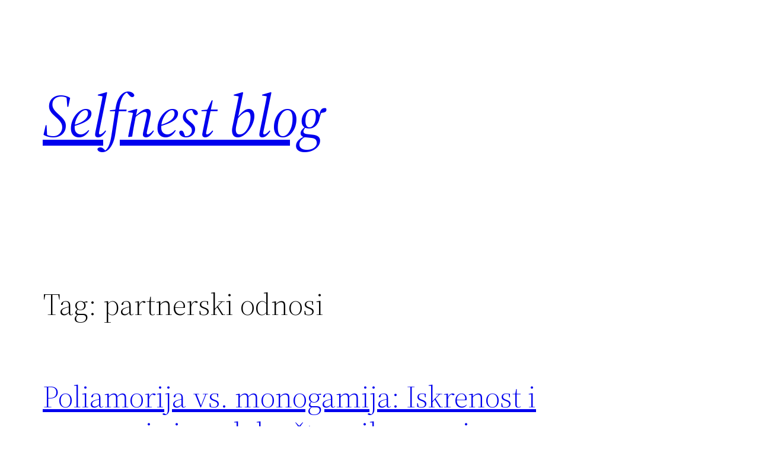

--- FILE ---
content_type: text/html; charset=UTF-8
request_url: https://wpql.selfnest.com/tag/partnerski-odnosi/
body_size: 14147
content:
<!DOCTYPE html>
<html lang="en-US">
<head>
	<meta charset="UTF-8" />
	<meta name="viewport" content="width=device-width, initial-scale=1" />
<meta name='robots' content='noindex, nofollow' />
	<style>img:is([sizes="auto" i], [sizes^="auto," i]) { contain-intrinsic-size: 3000px 1500px }</style>
	
	<!-- This site is optimized with the Yoast SEO plugin v21.4 - https://yoast.com/wordpress/plugins/seo/ -->
	<meta property="og:locale" content="en_US" />
	<meta property="og:type" content="article" />
	<meta property="og:title" content="partnerski odnosi Archives - Selfnest blog" />
	<meta property="og:url" content="http://18.198.61.234/tag/partnerski-odnosi/" />
	<meta property="og:site_name" content="Selfnest blog" />
	<meta name="twitter:card" content="summary_large_image" />
	<script type="application/ld+json" class="yoast-schema-graph">{"@context":"https://schema.org","@graph":[{"@type":"CollectionPage","@id":"http://18.198.61.234/tag/partnerski-odnosi/","url":"http://18.198.61.234/tag/partnerski-odnosi/","name":"partnerski odnosi Archives - Selfnest blog","isPartOf":{"@id":"https://wpql.selfnest.com/#website"},"primaryImageOfPage":{"@id":"http://18.198.61.234/tag/partnerski-odnosi/#primaryimage"},"image":{"@id":"http://18.198.61.234/tag/partnerski-odnosi/#primaryimage"},"thumbnailUrl":"https://wpql.selfnest.com/wp-content/uploads/2025/08/yt-vizual-poliamorija.png","breadcrumb":{"@id":"http://18.198.61.234/tag/partnerski-odnosi/#breadcrumb"},"inLanguage":"en-US"},{"@type":"ImageObject","inLanguage":"en-US","@id":"http://18.198.61.234/tag/partnerski-odnosi/#primaryimage","url":"https://wpql.selfnest.com/wp-content/uploads/2025/08/yt-vizual-poliamorija.png","contentUrl":"https://wpql.selfnest.com/wp-content/uploads/2025/08/yt-vizual-poliamorija.png","width":1920,"height":1080},{"@type":"BreadcrumbList","@id":"http://18.198.61.234/tag/partnerski-odnosi/#breadcrumb","itemListElement":[{"@type":"ListItem","position":1,"name":"Home","item":"https://wpql.selfnest.com/"},{"@type":"ListItem","position":2,"name":"partnerski odnosi"}]},{"@type":"WebSite","@id":"https://wpql.selfnest.com/#website","url":"https://wpql.selfnest.com/","name":"Selfnest blog","description":"selfnest graphql blog","potentialAction":[{"@type":"SearchAction","target":{"@type":"EntryPoint","urlTemplate":"https://wpql.selfnest.com/?s={search_term_string}"},"query-input":"required name=search_term_string"}],"inLanguage":"en-US"}]}</script>
	<!-- / Yoast SEO plugin. -->


<title>partnerski odnosi Archives - Selfnest blog</title>
<link rel="alternate" type="application/rss+xml" title="Selfnest blog &raquo; Feed" href="https://wpql.selfnest.com/feed/" />
<link rel="alternate" type="application/rss+xml" title="Selfnest blog &raquo; Comments Feed" href="https://wpql.selfnest.com/comments/feed/" />
<link rel="alternate" type="application/rss+xml" title="Selfnest blog &raquo; partnerski odnosi Tag Feed" href="https://wpql.selfnest.com/tag/partnerski-odnosi/feed/" />
<script>
window._wpemojiSettings = {"baseUrl":"https:\/\/s.w.org\/images\/core\/emoji\/15.0.3\/72x72\/","ext":".png","svgUrl":"https:\/\/s.w.org\/images\/core\/emoji\/15.0.3\/svg\/","svgExt":".svg","source":{"concatemoji":"https:\/\/wpql.selfnest.com\/wp-includes\/js\/wp-emoji-release.min.js?ver=6.7.4"}};
/*! This file is auto-generated */
!function(i,n){var o,s,e;function c(e){try{var t={supportTests:e,timestamp:(new Date).valueOf()};sessionStorage.setItem(o,JSON.stringify(t))}catch(e){}}function p(e,t,n){e.clearRect(0,0,e.canvas.width,e.canvas.height),e.fillText(t,0,0);var t=new Uint32Array(e.getImageData(0,0,e.canvas.width,e.canvas.height).data),r=(e.clearRect(0,0,e.canvas.width,e.canvas.height),e.fillText(n,0,0),new Uint32Array(e.getImageData(0,0,e.canvas.width,e.canvas.height).data));return t.every(function(e,t){return e===r[t]})}function u(e,t,n){switch(t){case"flag":return n(e,"\ud83c\udff3\ufe0f\u200d\u26a7\ufe0f","\ud83c\udff3\ufe0f\u200b\u26a7\ufe0f")?!1:!n(e,"\ud83c\uddfa\ud83c\uddf3","\ud83c\uddfa\u200b\ud83c\uddf3")&&!n(e,"\ud83c\udff4\udb40\udc67\udb40\udc62\udb40\udc65\udb40\udc6e\udb40\udc67\udb40\udc7f","\ud83c\udff4\u200b\udb40\udc67\u200b\udb40\udc62\u200b\udb40\udc65\u200b\udb40\udc6e\u200b\udb40\udc67\u200b\udb40\udc7f");case"emoji":return!n(e,"\ud83d\udc26\u200d\u2b1b","\ud83d\udc26\u200b\u2b1b")}return!1}function f(e,t,n){var r="undefined"!=typeof WorkerGlobalScope&&self instanceof WorkerGlobalScope?new OffscreenCanvas(300,150):i.createElement("canvas"),a=r.getContext("2d",{willReadFrequently:!0}),o=(a.textBaseline="top",a.font="600 32px Arial",{});return e.forEach(function(e){o[e]=t(a,e,n)}),o}function t(e){var t=i.createElement("script");t.src=e,t.defer=!0,i.head.appendChild(t)}"undefined"!=typeof Promise&&(o="wpEmojiSettingsSupports",s=["flag","emoji"],n.supports={everything:!0,everythingExceptFlag:!0},e=new Promise(function(e){i.addEventListener("DOMContentLoaded",e,{once:!0})}),new Promise(function(t){var n=function(){try{var e=JSON.parse(sessionStorage.getItem(o));if("object"==typeof e&&"number"==typeof e.timestamp&&(new Date).valueOf()<e.timestamp+604800&&"object"==typeof e.supportTests)return e.supportTests}catch(e){}return null}();if(!n){if("undefined"!=typeof Worker&&"undefined"!=typeof OffscreenCanvas&&"undefined"!=typeof URL&&URL.createObjectURL&&"undefined"!=typeof Blob)try{var e="postMessage("+f.toString()+"("+[JSON.stringify(s),u.toString(),p.toString()].join(",")+"));",r=new Blob([e],{type:"text/javascript"}),a=new Worker(URL.createObjectURL(r),{name:"wpTestEmojiSupports"});return void(a.onmessage=function(e){c(n=e.data),a.terminate(),t(n)})}catch(e){}c(n=f(s,u,p))}t(n)}).then(function(e){for(var t in e)n.supports[t]=e[t],n.supports.everything=n.supports.everything&&n.supports[t],"flag"!==t&&(n.supports.everythingExceptFlag=n.supports.everythingExceptFlag&&n.supports[t]);n.supports.everythingExceptFlag=n.supports.everythingExceptFlag&&!n.supports.flag,n.DOMReady=!1,n.readyCallback=function(){n.DOMReady=!0}}).then(function(){return e}).then(function(){var e;n.supports.everything||(n.readyCallback(),(e=n.source||{}).concatemoji?t(e.concatemoji):e.wpemoji&&e.twemoji&&(t(e.twemoji),t(e.wpemoji)))}))}((window,document),window._wpemojiSettings);
</script>
<link rel='stylesheet' id='formidable-css' href='https://wpql.selfnest.com/wp-content/plugins/formidable/css/formidableforms.css?ver=661518' media='all' />
<style id='wp-block-site-logo-inline-css'>
.wp-block-site-logo{box-sizing:border-box;line-height:0}.wp-block-site-logo a{display:inline-block;line-height:0}.wp-block-site-logo.is-default-size img{height:auto;width:120px}.wp-block-site-logo img{height:auto;max-width:100%}.wp-block-site-logo a,.wp-block-site-logo img{border-radius:inherit}.wp-block-site-logo.aligncenter{margin-left:auto;margin-right:auto;text-align:center}:root :where(.wp-block-site-logo.is-style-rounded){border-radius:9999px}
</style>
<style id='wp-block-site-title-inline-css'>
.wp-block-site-title{box-sizing:border-box}.wp-block-site-title :where(a){color:inherit;font-family:inherit;font-size:inherit;font-style:inherit;font-weight:inherit;letter-spacing:inherit;line-height:inherit;text-decoration:inherit}
</style>
<style id='wp-block-group-inline-css'>
.wp-block-group{box-sizing:border-box}:where(.wp-block-group.wp-block-group-is-layout-constrained){position:relative}
</style>
<style id='wp-block-group-theme-inline-css'>
:where(.wp-block-group.has-background){padding:1.25em 2.375em}
</style>
<style id='wp-block-page-list-inline-css'>
.wp-block-navigation .wp-block-page-list{align-items:var(--navigation-layout-align,initial);background-color:inherit;display:flex;flex-direction:var(--navigation-layout-direction,initial);flex-wrap:var(--navigation-layout-wrap,wrap);justify-content:var(--navigation-layout-justify,initial)}.wp-block-navigation .wp-block-navigation-item{background-color:inherit}
</style>
<link rel='stylesheet' id='wp-block-navigation-css' href='https://wpql.selfnest.com/wp-includes/blocks/navigation/style.min.css?ver=6.7.4' media='all' />
<style id='wp-block-template-part-theme-inline-css'>
:root :where(.wp-block-template-part.has-background){margin-bottom:0;margin-top:0;padding:1.25em 2.375em}
</style>
<style id='wp-block-query-title-inline-css'>
.wp-block-query-title{box-sizing:border-box}
</style>
<style id='wp-block-post-title-inline-css'>
.wp-block-post-title{box-sizing:border-box;word-break:break-word}.wp-block-post-title :where(a){display:inline-block;font-family:inherit;font-size:inherit;font-style:inherit;font-weight:inherit;letter-spacing:inherit;line-height:inherit;text-decoration:inherit}
</style>
<style id='wp-block-post-featured-image-inline-css'>
.wp-block-post-featured-image{margin-left:0;margin-right:0}.wp-block-post-featured-image a{display:block;height:100%}.wp-block-post-featured-image :where(img){box-sizing:border-box;height:auto;max-width:100%;vertical-align:bottom;width:100%}.wp-block-post-featured-image.alignfull img,.wp-block-post-featured-image.alignwide img{width:100%}.wp-block-post-featured-image .wp-block-post-featured-image__overlay.has-background-dim{background-color:#000;inset:0;position:absolute}.wp-block-post-featured-image{position:relative}.wp-block-post-featured-image .wp-block-post-featured-image__overlay.has-background-gradient{background-color:initial}.wp-block-post-featured-image .wp-block-post-featured-image__overlay.has-background-dim-0{opacity:0}.wp-block-post-featured-image .wp-block-post-featured-image__overlay.has-background-dim-10{opacity:.1}.wp-block-post-featured-image .wp-block-post-featured-image__overlay.has-background-dim-20{opacity:.2}.wp-block-post-featured-image .wp-block-post-featured-image__overlay.has-background-dim-30{opacity:.3}.wp-block-post-featured-image .wp-block-post-featured-image__overlay.has-background-dim-40{opacity:.4}.wp-block-post-featured-image .wp-block-post-featured-image__overlay.has-background-dim-50{opacity:.5}.wp-block-post-featured-image .wp-block-post-featured-image__overlay.has-background-dim-60{opacity:.6}.wp-block-post-featured-image .wp-block-post-featured-image__overlay.has-background-dim-70{opacity:.7}.wp-block-post-featured-image .wp-block-post-featured-image__overlay.has-background-dim-80{opacity:.8}.wp-block-post-featured-image .wp-block-post-featured-image__overlay.has-background-dim-90{opacity:.9}.wp-block-post-featured-image .wp-block-post-featured-image__overlay.has-background-dim-100{opacity:1}.wp-block-post-featured-image:where(.alignleft,.alignright){width:100%}
</style>
<style id='wp-block-paragraph-inline-css'>
.is-small-text{font-size:.875em}.is-regular-text{font-size:1em}.is-large-text{font-size:2.25em}.is-larger-text{font-size:3em}.has-drop-cap:not(:focus):first-letter{float:left;font-size:8.4em;font-style:normal;font-weight:100;line-height:.68;margin:.05em .1em 0 0;text-transform:uppercase}body.rtl .has-drop-cap:not(:focus):first-letter{float:none;margin-left:.1em}p.has-drop-cap.has-background{overflow:hidden}:root :where(p.has-background){padding:1.25em 2.375em}:where(p.has-text-color:not(.has-link-color)) a{color:inherit}p.has-text-align-left[style*="writing-mode:vertical-lr"],p.has-text-align-right[style*="writing-mode:vertical-rl"]{rotate:180deg}
</style>
<style id='wp-block-post-excerpt-inline-css'>
:where(.wp-block-post-excerpt){box-sizing:border-box;margin-bottom:var(--wp--style--block-gap);margin-top:var(--wp--style--block-gap)}.wp-block-post-excerpt__excerpt{margin-bottom:0;margin-top:0}.wp-block-post-excerpt__more-text{margin-bottom:0;margin-top:var(--wp--style--block-gap)}.wp-block-post-excerpt__more-link{display:inline-block}
</style>
<style id='wp-block-post-date-inline-css'>
.wp-block-post-date{box-sizing:border-box}
</style>
<style id='wp-block-columns-inline-css'>
.wp-block-columns{align-items:normal!important;box-sizing:border-box;display:flex;flex-wrap:wrap!important}@media (min-width:782px){.wp-block-columns{flex-wrap:nowrap!important}}.wp-block-columns.are-vertically-aligned-top{align-items:flex-start}.wp-block-columns.are-vertically-aligned-center{align-items:center}.wp-block-columns.are-vertically-aligned-bottom{align-items:flex-end}@media (max-width:781px){.wp-block-columns:not(.is-not-stacked-on-mobile)>.wp-block-column{flex-basis:100%!important}}@media (min-width:782px){.wp-block-columns:not(.is-not-stacked-on-mobile)>.wp-block-column{flex-basis:0;flex-grow:1}.wp-block-columns:not(.is-not-stacked-on-mobile)>.wp-block-column[style*=flex-basis]{flex-grow:0}}.wp-block-columns.is-not-stacked-on-mobile{flex-wrap:nowrap!important}.wp-block-columns.is-not-stacked-on-mobile>.wp-block-column{flex-basis:0;flex-grow:1}.wp-block-columns.is-not-stacked-on-mobile>.wp-block-column[style*=flex-basis]{flex-grow:0}:where(.wp-block-columns){margin-bottom:1.75em}:where(.wp-block-columns.has-background){padding:1.25em 2.375em}.wp-block-column{flex-grow:1;min-width:0;overflow-wrap:break-word;word-break:break-word}.wp-block-column.is-vertically-aligned-top{align-self:flex-start}.wp-block-column.is-vertically-aligned-center{align-self:center}.wp-block-column.is-vertically-aligned-bottom{align-self:flex-end}.wp-block-column.is-vertically-aligned-stretch{align-self:stretch}.wp-block-column.is-vertically-aligned-bottom,.wp-block-column.is-vertically-aligned-center,.wp-block-column.is-vertically-aligned-top{width:100%}
</style>
<style id='wp-block-spacer-inline-css'>
.wp-block-spacer{clear:both}
</style>
<style id='wp-block-post-template-inline-css'>
.wp-block-post-template{list-style:none;margin-bottom:0;margin-top:0;max-width:100%;padding:0}.wp-block-post-template.is-flex-container{display:flex;flex-direction:row;flex-wrap:wrap;gap:1.25em}.wp-block-post-template.is-flex-container>li{margin:0;width:100%}@media (min-width:600px){.wp-block-post-template.is-flex-container.is-flex-container.columns-2>li{width:calc(50% - .625em)}.wp-block-post-template.is-flex-container.is-flex-container.columns-3>li{width:calc(33.33333% - .83333em)}.wp-block-post-template.is-flex-container.is-flex-container.columns-4>li{width:calc(25% - .9375em)}.wp-block-post-template.is-flex-container.is-flex-container.columns-5>li{width:calc(20% - 1em)}.wp-block-post-template.is-flex-container.is-flex-container.columns-6>li{width:calc(16.66667% - 1.04167em)}}@media (max-width:600px){.wp-block-post-template-is-layout-grid.wp-block-post-template-is-layout-grid.wp-block-post-template-is-layout-grid.wp-block-post-template-is-layout-grid{grid-template-columns:1fr}}.wp-block-post-template-is-layout-constrained>li>.alignright,.wp-block-post-template-is-layout-flow>li>.alignright{float:right;margin-inline-end:0;margin-inline-start:2em}.wp-block-post-template-is-layout-constrained>li>.alignleft,.wp-block-post-template-is-layout-flow>li>.alignleft{float:left;margin-inline-end:2em;margin-inline-start:0}.wp-block-post-template-is-layout-constrained>li>.aligncenter,.wp-block-post-template-is-layout-flow>li>.aligncenter{margin-inline-end:auto;margin-inline-start:auto}
</style>
<style id='wp-block-query-pagination-inline-css'>
.wp-block-query-pagination.is-content-justification-space-between>.wp-block-query-pagination-next:last-of-type{margin-inline-start:auto}.wp-block-query-pagination.is-content-justification-space-between>.wp-block-query-pagination-previous:first-child{margin-inline-end:auto}.wp-block-query-pagination .wp-block-query-pagination-previous-arrow{display:inline-block;margin-right:1ch}.wp-block-query-pagination .wp-block-query-pagination-previous-arrow:not(.is-arrow-chevron){transform:scaleX(1)}.wp-block-query-pagination .wp-block-query-pagination-next-arrow{display:inline-block;margin-left:1ch}.wp-block-query-pagination .wp-block-query-pagination-next-arrow:not(.is-arrow-chevron){transform:scaleX(1)}.wp-block-query-pagination.aligncenter{justify-content:center}
</style>
<style id='wp-emoji-styles-inline-css'>

	img.wp-smiley, img.emoji {
		display: inline !important;
		border: none !important;
		box-shadow: none !important;
		height: 1em !important;
		width: 1em !important;
		margin: 0 0.07em !important;
		vertical-align: -0.1em !important;
		background: none !important;
		padding: 0 !important;
	}
</style>
<style id='wp-block-library-inline-css'>
:root{--wp-admin-theme-color:#007cba;--wp-admin-theme-color--rgb:0,124,186;--wp-admin-theme-color-darker-10:#006ba1;--wp-admin-theme-color-darker-10--rgb:0,107,161;--wp-admin-theme-color-darker-20:#005a87;--wp-admin-theme-color-darker-20--rgb:0,90,135;--wp-admin-border-width-focus:2px;--wp-block-synced-color:#7a00df;--wp-block-synced-color--rgb:122,0,223;--wp-bound-block-color:var(--wp-block-synced-color)}@media (min-resolution:192dpi){:root{--wp-admin-border-width-focus:1.5px}}.wp-element-button{cursor:pointer}:root{--wp--preset--font-size--normal:16px;--wp--preset--font-size--huge:42px}:root .has-very-light-gray-background-color{background-color:#eee}:root .has-very-dark-gray-background-color{background-color:#313131}:root .has-very-light-gray-color{color:#eee}:root .has-very-dark-gray-color{color:#313131}:root .has-vivid-green-cyan-to-vivid-cyan-blue-gradient-background{background:linear-gradient(135deg,#00d084,#0693e3)}:root .has-purple-crush-gradient-background{background:linear-gradient(135deg,#34e2e4,#4721fb 50%,#ab1dfe)}:root .has-hazy-dawn-gradient-background{background:linear-gradient(135deg,#faaca8,#dad0ec)}:root .has-subdued-olive-gradient-background{background:linear-gradient(135deg,#fafae1,#67a671)}:root .has-atomic-cream-gradient-background{background:linear-gradient(135deg,#fdd79a,#004a59)}:root .has-nightshade-gradient-background{background:linear-gradient(135deg,#330968,#31cdcf)}:root .has-midnight-gradient-background{background:linear-gradient(135deg,#020381,#2874fc)}.has-regular-font-size{font-size:1em}.has-larger-font-size{font-size:2.625em}.has-normal-font-size{font-size:var(--wp--preset--font-size--normal)}.has-huge-font-size{font-size:var(--wp--preset--font-size--huge)}.has-text-align-center{text-align:center}.has-text-align-left{text-align:left}.has-text-align-right{text-align:right}#end-resizable-editor-section{display:none}.aligncenter{clear:both}.items-justified-left{justify-content:flex-start}.items-justified-center{justify-content:center}.items-justified-right{justify-content:flex-end}.items-justified-space-between{justify-content:space-between}.screen-reader-text{border:0;clip:rect(1px,1px,1px,1px);clip-path:inset(50%);height:1px;margin:-1px;overflow:hidden;padding:0;position:absolute;width:1px;word-wrap:normal!important}.screen-reader-text:focus{background-color:#ddd;clip:auto!important;clip-path:none;color:#444;display:block;font-size:1em;height:auto;left:5px;line-height:normal;padding:15px 23px 14px;text-decoration:none;top:5px;width:auto;z-index:100000}html :where(.has-border-color){border-style:solid}html :where([style*=border-top-color]){border-top-style:solid}html :where([style*=border-right-color]){border-right-style:solid}html :where([style*=border-bottom-color]){border-bottom-style:solid}html :where([style*=border-left-color]){border-left-style:solid}html :where([style*=border-width]){border-style:solid}html :where([style*=border-top-width]){border-top-style:solid}html :where([style*=border-right-width]){border-right-style:solid}html :where([style*=border-bottom-width]){border-bottom-style:solid}html :where([style*=border-left-width]){border-left-style:solid}html :where(img[class*=wp-image-]){height:auto;max-width:100%}:where(figure){margin:0 0 1em}html :where(.is-position-sticky){--wp-admin--admin-bar--position-offset:var(--wp-admin--admin-bar--height,0px)}@media screen and (max-width:600px){html :where(.is-position-sticky){--wp-admin--admin-bar--position-offset:0px}}
</style>
<link rel='stylesheet' id='dashicons-css' href='https://wpql.selfnest.com/wp-includes/css/dashicons.min.css?ver=6.7.4' media='all' />
<style id='global-styles-inline-css'>
:root{--wp--preset--aspect-ratio--square: 1;--wp--preset--aspect-ratio--4-3: 4/3;--wp--preset--aspect-ratio--3-4: 3/4;--wp--preset--aspect-ratio--3-2: 3/2;--wp--preset--aspect-ratio--2-3: 2/3;--wp--preset--aspect-ratio--16-9: 16/9;--wp--preset--aspect-ratio--9-16: 9/16;--wp--preset--color--black: #000000;--wp--preset--color--cyan-bluish-gray: #abb8c3;--wp--preset--color--white: #ffffff;--wp--preset--color--pale-pink: #f78da7;--wp--preset--color--vivid-red: #cf2e2e;--wp--preset--color--luminous-vivid-orange: #ff6900;--wp--preset--color--luminous-vivid-amber: #fcb900;--wp--preset--color--light-green-cyan: #7bdcb5;--wp--preset--color--vivid-green-cyan: #00d084;--wp--preset--color--pale-cyan-blue: #8ed1fc;--wp--preset--color--vivid-cyan-blue: #0693e3;--wp--preset--color--vivid-purple: #9b51e0;--wp--preset--color--foreground: #000000;--wp--preset--color--background: #ffffff;--wp--preset--color--primary: #1a4548;--wp--preset--color--secondary: #ffe2c7;--wp--preset--color--tertiary: #F6F6F6;--wp--preset--gradient--vivid-cyan-blue-to-vivid-purple: linear-gradient(135deg,rgba(6,147,227,1) 0%,rgb(155,81,224) 100%);--wp--preset--gradient--light-green-cyan-to-vivid-green-cyan: linear-gradient(135deg,rgb(122,220,180) 0%,rgb(0,208,130) 100%);--wp--preset--gradient--luminous-vivid-amber-to-luminous-vivid-orange: linear-gradient(135deg,rgba(252,185,0,1) 0%,rgba(255,105,0,1) 100%);--wp--preset--gradient--luminous-vivid-orange-to-vivid-red: linear-gradient(135deg,rgba(255,105,0,1) 0%,rgb(207,46,46) 100%);--wp--preset--gradient--very-light-gray-to-cyan-bluish-gray: linear-gradient(135deg,rgb(238,238,238) 0%,rgb(169,184,195) 100%);--wp--preset--gradient--cool-to-warm-spectrum: linear-gradient(135deg,rgb(74,234,220) 0%,rgb(151,120,209) 20%,rgb(207,42,186) 40%,rgb(238,44,130) 60%,rgb(251,105,98) 80%,rgb(254,248,76) 100%);--wp--preset--gradient--blush-light-purple: linear-gradient(135deg,rgb(255,206,236) 0%,rgb(152,150,240) 100%);--wp--preset--gradient--blush-bordeaux: linear-gradient(135deg,rgb(254,205,165) 0%,rgb(254,45,45) 50%,rgb(107,0,62) 100%);--wp--preset--gradient--luminous-dusk: linear-gradient(135deg,rgb(255,203,112) 0%,rgb(199,81,192) 50%,rgb(65,88,208) 100%);--wp--preset--gradient--pale-ocean: linear-gradient(135deg,rgb(255,245,203) 0%,rgb(182,227,212) 50%,rgb(51,167,181) 100%);--wp--preset--gradient--electric-grass: linear-gradient(135deg,rgb(202,248,128) 0%,rgb(113,206,126) 100%);--wp--preset--gradient--midnight: linear-gradient(135deg,rgb(2,3,129) 0%,rgb(40,116,252) 100%);--wp--preset--gradient--vertical-secondary-to-tertiary: linear-gradient(to bottom,var(--wp--preset--color--secondary) 0%,var(--wp--preset--color--tertiary) 100%);--wp--preset--gradient--vertical-secondary-to-background: linear-gradient(to bottom,var(--wp--preset--color--secondary) 0%,var(--wp--preset--color--background) 100%);--wp--preset--gradient--vertical-tertiary-to-background: linear-gradient(to bottom,var(--wp--preset--color--tertiary) 0%,var(--wp--preset--color--background) 100%);--wp--preset--gradient--diagonal-primary-to-foreground: linear-gradient(to bottom right,var(--wp--preset--color--primary) 0%,var(--wp--preset--color--foreground) 100%);--wp--preset--gradient--diagonal-secondary-to-background: linear-gradient(to bottom right,var(--wp--preset--color--secondary) 50%,var(--wp--preset--color--background) 50%);--wp--preset--gradient--diagonal-background-to-secondary: linear-gradient(to bottom right,var(--wp--preset--color--background) 50%,var(--wp--preset--color--secondary) 50%);--wp--preset--gradient--diagonal-tertiary-to-background: linear-gradient(to bottom right,var(--wp--preset--color--tertiary) 50%,var(--wp--preset--color--background) 50%);--wp--preset--gradient--diagonal-background-to-tertiary: linear-gradient(to bottom right,var(--wp--preset--color--background) 50%,var(--wp--preset--color--tertiary) 50%);--wp--preset--font-size--small: 1rem;--wp--preset--font-size--medium: 1.125rem;--wp--preset--font-size--large: 1.75rem;--wp--preset--font-size--x-large: clamp(1.75rem, 3vw, 2.25rem);--wp--preset--font-family--system-font: -apple-system,BlinkMacSystemFont,"Segoe UI",Roboto,Oxygen-Sans,Ubuntu,Cantarell,"Helvetica Neue",sans-serif;--wp--preset--font-family--source-serif-pro: "Source Serif Pro", serif;--wp--preset--spacing--20: 0.44rem;--wp--preset--spacing--30: 0.67rem;--wp--preset--spacing--40: 1rem;--wp--preset--spacing--50: 1.5rem;--wp--preset--spacing--60: 2.25rem;--wp--preset--spacing--70: 3.38rem;--wp--preset--spacing--80: 5.06rem;--wp--preset--shadow--natural: 6px 6px 9px rgba(0, 0, 0, 0.2);--wp--preset--shadow--deep: 12px 12px 50px rgba(0, 0, 0, 0.4);--wp--preset--shadow--sharp: 6px 6px 0px rgba(0, 0, 0, 0.2);--wp--preset--shadow--outlined: 6px 6px 0px -3px rgba(255, 255, 255, 1), 6px 6px rgba(0, 0, 0, 1);--wp--preset--shadow--crisp: 6px 6px 0px rgba(0, 0, 0, 1);--wp--custom--spacing--small: max(1.25rem, 5vw);--wp--custom--spacing--medium: clamp(2rem, 8vw, calc(4 * var(--wp--style--block-gap)));--wp--custom--spacing--large: clamp(4rem, 10vw, 8rem);--wp--custom--spacing--outer: var(--wp--custom--spacing--small, 1.25rem);--wp--custom--typography--font-size--huge: clamp(2.25rem, 4vw, 2.75rem);--wp--custom--typography--font-size--gigantic: clamp(2.75rem, 6vw, 3.25rem);--wp--custom--typography--font-size--colossal: clamp(3.25rem, 8vw, 6.25rem);--wp--custom--typography--line-height--tiny: 1.15;--wp--custom--typography--line-height--small: 1.2;--wp--custom--typography--line-height--medium: 1.4;--wp--custom--typography--line-height--normal: 1.6;}:root { --wp--style--global--content-size: 650px;--wp--style--global--wide-size: 1000px; }:where(body) { margin: 0; }.wp-site-blocks > .alignleft { float: left; margin-right: 2em; }.wp-site-blocks > .alignright { float: right; margin-left: 2em; }.wp-site-blocks > .aligncenter { justify-content: center; margin-left: auto; margin-right: auto; }:where(.wp-site-blocks) > * { margin-block-start: 1.5rem; margin-block-end: 0; }:where(.wp-site-blocks) > :first-child { margin-block-start: 0; }:where(.wp-site-blocks) > :last-child { margin-block-end: 0; }:root { --wp--style--block-gap: 1.5rem; }:root :where(.is-layout-flow) > :first-child{margin-block-start: 0;}:root :where(.is-layout-flow) > :last-child{margin-block-end: 0;}:root :where(.is-layout-flow) > *{margin-block-start: 1.5rem;margin-block-end: 0;}:root :where(.is-layout-constrained) > :first-child{margin-block-start: 0;}:root :where(.is-layout-constrained) > :last-child{margin-block-end: 0;}:root :where(.is-layout-constrained) > *{margin-block-start: 1.5rem;margin-block-end: 0;}:root :where(.is-layout-flex){gap: 1.5rem;}:root :where(.is-layout-grid){gap: 1.5rem;}.is-layout-flow > .alignleft{float: left;margin-inline-start: 0;margin-inline-end: 2em;}.is-layout-flow > .alignright{float: right;margin-inline-start: 2em;margin-inline-end: 0;}.is-layout-flow > .aligncenter{margin-left: auto !important;margin-right: auto !important;}.is-layout-constrained > .alignleft{float: left;margin-inline-start: 0;margin-inline-end: 2em;}.is-layout-constrained > .alignright{float: right;margin-inline-start: 2em;margin-inline-end: 0;}.is-layout-constrained > .aligncenter{margin-left: auto !important;margin-right: auto !important;}.is-layout-constrained > :where(:not(.alignleft):not(.alignright):not(.alignfull)){max-width: var(--wp--style--global--content-size);margin-left: auto !important;margin-right: auto !important;}.is-layout-constrained > .alignwide{max-width: var(--wp--style--global--wide-size);}body .is-layout-flex{display: flex;}.is-layout-flex{flex-wrap: wrap;align-items: center;}.is-layout-flex > :is(*, div){margin: 0;}body .is-layout-grid{display: grid;}.is-layout-grid > :is(*, div){margin: 0;}body{background-color: var(--wp--preset--color--background);color: var(--wp--preset--color--foreground);font-family: var(--wp--preset--font-family--system-font);font-size: var(--wp--preset--font-size--medium);line-height: var(--wp--custom--typography--line-height--normal);padding-top: 0px;padding-right: 0px;padding-bottom: 0px;padding-left: 0px;}a:where(:not(.wp-element-button)){color: var(--wp--preset--color--foreground);text-decoration: underline;}h1{font-family: var(--wp--preset--font-family--source-serif-pro);font-size: var(--wp--custom--typography--font-size--colossal);font-weight: 300;line-height: var(--wp--custom--typography--line-height--tiny);}h2{font-family: var(--wp--preset--font-family--source-serif-pro);font-size: var(--wp--custom--typography--font-size--gigantic);font-weight: 300;line-height: var(--wp--custom--typography--line-height--small);}h3{font-family: var(--wp--preset--font-family--source-serif-pro);font-size: var(--wp--custom--typography--font-size--huge);font-weight: 300;line-height: var(--wp--custom--typography--line-height--tiny);}h4{font-family: var(--wp--preset--font-family--source-serif-pro);font-size: var(--wp--preset--font-size--x-large);font-weight: 300;line-height: var(--wp--custom--typography--line-height--tiny);}h5{font-family: var(--wp--preset--font-family--system-font);font-size: var(--wp--preset--font-size--medium);font-weight: 700;line-height: var(--wp--custom--typography--line-height--normal);text-transform: uppercase;}h6{font-family: var(--wp--preset--font-family--system-font);font-size: var(--wp--preset--font-size--medium);font-weight: 400;line-height: var(--wp--custom--typography--line-height--normal);text-transform: uppercase;}:root :where(.wp-element-button, .wp-block-button__link){background-color: #32373c;border-width: 0;color: #fff;font-family: inherit;font-size: inherit;line-height: inherit;padding: calc(0.667em + 2px) calc(1.333em + 2px);text-decoration: none;}.has-black-color{color: var(--wp--preset--color--black) !important;}.has-cyan-bluish-gray-color{color: var(--wp--preset--color--cyan-bluish-gray) !important;}.has-white-color{color: var(--wp--preset--color--white) !important;}.has-pale-pink-color{color: var(--wp--preset--color--pale-pink) !important;}.has-vivid-red-color{color: var(--wp--preset--color--vivid-red) !important;}.has-luminous-vivid-orange-color{color: var(--wp--preset--color--luminous-vivid-orange) !important;}.has-luminous-vivid-amber-color{color: var(--wp--preset--color--luminous-vivid-amber) !important;}.has-light-green-cyan-color{color: var(--wp--preset--color--light-green-cyan) !important;}.has-vivid-green-cyan-color{color: var(--wp--preset--color--vivid-green-cyan) !important;}.has-pale-cyan-blue-color{color: var(--wp--preset--color--pale-cyan-blue) !important;}.has-vivid-cyan-blue-color{color: var(--wp--preset--color--vivid-cyan-blue) !important;}.has-vivid-purple-color{color: var(--wp--preset--color--vivid-purple) !important;}.has-foreground-color{color: var(--wp--preset--color--foreground) !important;}.has-background-color{color: var(--wp--preset--color--background) !important;}.has-primary-color{color: var(--wp--preset--color--primary) !important;}.has-secondary-color{color: var(--wp--preset--color--secondary) !important;}.has-tertiary-color{color: var(--wp--preset--color--tertiary) !important;}.has-black-background-color{background-color: var(--wp--preset--color--black) !important;}.has-cyan-bluish-gray-background-color{background-color: var(--wp--preset--color--cyan-bluish-gray) !important;}.has-white-background-color{background-color: var(--wp--preset--color--white) !important;}.has-pale-pink-background-color{background-color: var(--wp--preset--color--pale-pink) !important;}.has-vivid-red-background-color{background-color: var(--wp--preset--color--vivid-red) !important;}.has-luminous-vivid-orange-background-color{background-color: var(--wp--preset--color--luminous-vivid-orange) !important;}.has-luminous-vivid-amber-background-color{background-color: var(--wp--preset--color--luminous-vivid-amber) !important;}.has-light-green-cyan-background-color{background-color: var(--wp--preset--color--light-green-cyan) !important;}.has-vivid-green-cyan-background-color{background-color: var(--wp--preset--color--vivid-green-cyan) !important;}.has-pale-cyan-blue-background-color{background-color: var(--wp--preset--color--pale-cyan-blue) !important;}.has-vivid-cyan-blue-background-color{background-color: var(--wp--preset--color--vivid-cyan-blue) !important;}.has-vivid-purple-background-color{background-color: var(--wp--preset--color--vivid-purple) !important;}.has-foreground-background-color{background-color: var(--wp--preset--color--foreground) !important;}.has-background-background-color{background-color: var(--wp--preset--color--background) !important;}.has-primary-background-color{background-color: var(--wp--preset--color--primary) !important;}.has-secondary-background-color{background-color: var(--wp--preset--color--secondary) !important;}.has-tertiary-background-color{background-color: var(--wp--preset--color--tertiary) !important;}.has-black-border-color{border-color: var(--wp--preset--color--black) !important;}.has-cyan-bluish-gray-border-color{border-color: var(--wp--preset--color--cyan-bluish-gray) !important;}.has-white-border-color{border-color: var(--wp--preset--color--white) !important;}.has-pale-pink-border-color{border-color: var(--wp--preset--color--pale-pink) !important;}.has-vivid-red-border-color{border-color: var(--wp--preset--color--vivid-red) !important;}.has-luminous-vivid-orange-border-color{border-color: var(--wp--preset--color--luminous-vivid-orange) !important;}.has-luminous-vivid-amber-border-color{border-color: var(--wp--preset--color--luminous-vivid-amber) !important;}.has-light-green-cyan-border-color{border-color: var(--wp--preset--color--light-green-cyan) !important;}.has-vivid-green-cyan-border-color{border-color: var(--wp--preset--color--vivid-green-cyan) !important;}.has-pale-cyan-blue-border-color{border-color: var(--wp--preset--color--pale-cyan-blue) !important;}.has-vivid-cyan-blue-border-color{border-color: var(--wp--preset--color--vivid-cyan-blue) !important;}.has-vivid-purple-border-color{border-color: var(--wp--preset--color--vivid-purple) !important;}.has-foreground-border-color{border-color: var(--wp--preset--color--foreground) !important;}.has-background-border-color{border-color: var(--wp--preset--color--background) !important;}.has-primary-border-color{border-color: var(--wp--preset--color--primary) !important;}.has-secondary-border-color{border-color: var(--wp--preset--color--secondary) !important;}.has-tertiary-border-color{border-color: var(--wp--preset--color--tertiary) !important;}.has-vivid-cyan-blue-to-vivid-purple-gradient-background{background: var(--wp--preset--gradient--vivid-cyan-blue-to-vivid-purple) !important;}.has-light-green-cyan-to-vivid-green-cyan-gradient-background{background: var(--wp--preset--gradient--light-green-cyan-to-vivid-green-cyan) !important;}.has-luminous-vivid-amber-to-luminous-vivid-orange-gradient-background{background: var(--wp--preset--gradient--luminous-vivid-amber-to-luminous-vivid-orange) !important;}.has-luminous-vivid-orange-to-vivid-red-gradient-background{background: var(--wp--preset--gradient--luminous-vivid-orange-to-vivid-red) !important;}.has-very-light-gray-to-cyan-bluish-gray-gradient-background{background: var(--wp--preset--gradient--very-light-gray-to-cyan-bluish-gray) !important;}.has-cool-to-warm-spectrum-gradient-background{background: var(--wp--preset--gradient--cool-to-warm-spectrum) !important;}.has-blush-light-purple-gradient-background{background: var(--wp--preset--gradient--blush-light-purple) !important;}.has-blush-bordeaux-gradient-background{background: var(--wp--preset--gradient--blush-bordeaux) !important;}.has-luminous-dusk-gradient-background{background: var(--wp--preset--gradient--luminous-dusk) !important;}.has-pale-ocean-gradient-background{background: var(--wp--preset--gradient--pale-ocean) !important;}.has-electric-grass-gradient-background{background: var(--wp--preset--gradient--electric-grass) !important;}.has-midnight-gradient-background{background: var(--wp--preset--gradient--midnight) !important;}.has-vertical-secondary-to-tertiary-gradient-background{background: var(--wp--preset--gradient--vertical-secondary-to-tertiary) !important;}.has-vertical-secondary-to-background-gradient-background{background: var(--wp--preset--gradient--vertical-secondary-to-background) !important;}.has-vertical-tertiary-to-background-gradient-background{background: var(--wp--preset--gradient--vertical-tertiary-to-background) !important;}.has-diagonal-primary-to-foreground-gradient-background{background: var(--wp--preset--gradient--diagonal-primary-to-foreground) !important;}.has-diagonal-secondary-to-background-gradient-background{background: var(--wp--preset--gradient--diagonal-secondary-to-background) !important;}.has-diagonal-background-to-secondary-gradient-background{background: var(--wp--preset--gradient--diagonal-background-to-secondary) !important;}.has-diagonal-tertiary-to-background-gradient-background{background: var(--wp--preset--gradient--diagonal-tertiary-to-background) !important;}.has-diagonal-background-to-tertiary-gradient-background{background: var(--wp--preset--gradient--diagonal-background-to-tertiary) !important;}.has-small-font-size{font-size: var(--wp--preset--font-size--small) !important;}.has-medium-font-size{font-size: var(--wp--preset--font-size--medium) !important;}.has-large-font-size{font-size: var(--wp--preset--font-size--large) !important;}.has-x-large-font-size{font-size: var(--wp--preset--font-size--x-large) !important;}.has-system-font-font-family{font-family: var(--wp--preset--font-family--system-font) !important;}.has-source-serif-pro-font-family{font-family: var(--wp--preset--font-family--source-serif-pro) !important;}
:root :where(.wp-block-post-title){font-family: var(--wp--preset--font-family--source-serif-pro);font-size: var(--wp--custom--typography--font-size--gigantic);font-weight: 300;line-height: var(--wp--custom--typography--line-height--tiny);}
:root :where(.wp-block-query-title){font-family: var(--wp--preset--font-family--source-serif-pro);font-size: var(--wp--custom--typography--font-size--gigantic);font-weight: 300;line-height: var(--wp--custom--typography--line-height--small);}
:root :where(.wp-block-site-title){font-family: var(--wp--preset--font-family--system-font);font-size: var(--wp--preset--font-size--medium);font-weight: normal;line-height: var(--wp--custom--typography--line-height--normal);}
</style>
<style id='core-block-supports-inline-css'>
.wp-container-core-navigation-is-layout-1{justify-content:flex-end;}.wp-container-core-group-is-layout-2{justify-content:space-between;}.wp-container-core-columns-is-layout-1{flex-wrap:nowrap;}.wp-container-core-columns-is-layout-2{flex-wrap:nowrap;}.wp-container-core-columns-is-layout-3{flex-wrap:nowrap;}.wp-container-core-columns-is-layout-4{flex-wrap:nowrap;}.wp-container-core-columns-is-layout-5{flex-wrap:nowrap;}.wp-container-core-columns-is-layout-6{flex-wrap:nowrap;}.wp-container-core-columns-is-layout-7{flex-wrap:nowrap;}.wp-container-core-columns-is-layout-8{flex-wrap:nowrap;}.wp-container-core-columns-is-layout-9{flex-wrap:nowrap;}.wp-container-core-columns-is-layout-10{flex-wrap:nowrap;}.wp-container-core-query-pagination-is-layout-1{justify-content:space-between;}.wp-container-core-group-is-layout-5{justify-content:space-between;}
</style>
<style id='wp-block-template-skip-link-inline-css'>

		.skip-link.screen-reader-text {
			border: 0;
			clip: rect(1px,1px,1px,1px);
			clip-path: inset(50%);
			height: 1px;
			margin: -1px;
			overflow: hidden;
			padding: 0;
			position: absolute !important;
			width: 1px;
			word-wrap: normal !important;
		}

		.skip-link.screen-reader-text:focus {
			background-color: #eee;
			clip: auto !important;
			clip-path: none;
			color: #444;
			display: block;
			font-size: 1em;
			height: auto;
			left: 5px;
			line-height: normal;
			padding: 15px 23px 14px;
			text-decoration: none;
			top: 5px;
			width: auto;
			z-index: 100000;
		}
</style>
<link rel='stylesheet' id='twentytwentytwo-style-css' href='https://wpql.selfnest.com/wp-content/themes/twentytwentytwo/style.css?ver=1.1' media='all' />
<style id='twentytwentytwo-style-inline-css'>

		@font-face{
			font-family: 'Source Serif Pro';
			font-weight: 200 900;
			font-style: normal;
			font-stretch: normal;
			font-display: swap;
			src: url('https://wpql.selfnest.com/wp-content/themes/twentytwentytwo/assets/fonts/SourceSerif4Variable-Roman.ttf.woff2') format('woff2');
		}

		@font-face{
			font-family: 'Source Serif Pro';
			font-weight: 200 900;
			font-style: italic;
			font-stretch: normal;
			font-display: swap;
			src: url('https://wpql.selfnest.com/wp-content/themes/twentytwentytwo/assets/fonts/SourceSerif4Variable-Italic.ttf.woff2') format('woff2');
		}
		
</style>
<link rel="https://api.w.org/" href="https://wpql.selfnest.com/wp-json/" /><link rel="alternate" title="JSON" type="application/json" href="https://wpql.selfnest.com/wp-json/wp/v2/tags/77" /><link rel="EditURI" type="application/rsd+xml" title="RSD" href="https://wpql.selfnest.com/xmlrpc.php?rsd" />
<meta name="generator" content="WordPress 6.7.4" />
		<link rel="preload" href="https://wpql.selfnest.com/wp-content/themes/twentytwentytwo/assets/fonts/SourceSerif4Variable-Roman.ttf.woff2" as="font" type="font/woff2" crossorigin>
		<script type="importmap" id="wp-importmap">
{"imports":{"@wordpress\/interactivity":"https:\/\/wpql.selfnest.com\/wp-includes\/js\/dist\/script-modules\/interactivity\/index.min.js?ver=907ea3b2f317a78b7b9b"}}
</script>
<script type="module" src="https://wpql.selfnest.com/wp-includes/js/dist/script-modules/block-library/navigation/view.min.js?ver=8ff192874fc8910a284c" id="@wordpress/block-library/navigation/view-js-module"></script>
<link rel="modulepreload" href="https://wpql.selfnest.com/wp-includes/js/dist/script-modules/interactivity/index.min.js?ver=907ea3b2f317a78b7b9b" id="@wordpress/interactivity-js-modulepreload"></head>

<body class="archive tag tag-partnerski-odnosi tag-77 wp-embed-responsive tag -id-77">

<div class="wp-site-blocks"><header class="wp-block-template-part">
<div class="wp-block-group is-layout-constrained wp-block-group-is-layout-constrained">
<div class="wp-block-group alignwide is-content-justification-space-between is-layout-flex wp-container-core-group-is-layout-2 wp-block-group-is-layout-flex" style="padding-top:var(--wp--custom--spacing--small, 1.25rem);padding-bottom:var(--wp--custom--spacing--large, 8rem)">
<div class="wp-block-group is-layout-flex wp-block-group-is-layout-flex">

<h1 style="font-style:italic;font-weight:400;" class="wp-block-site-title"><a href="https://wpql.selfnest.com" target="_self" rel="home">Selfnest blog</a></h1></div>


<nav class="is-responsive items-justified-right wp-block-navigation is-content-justification-right is-layout-flex wp-container-core-navigation-is-layout-1 wp-block-navigation-is-layout-flex" aria-label="" 
		 data-wp-interactive="core/navigation" data-wp-context='{"overlayOpenedBy":{"click":false,"hover":false,"focus":false},"type":"overlay","roleAttribute":"","ariaLabel":"Menu"}'><button aria-haspopup="dialog" aria-label="Open menu" class="wp-block-navigation__responsive-container-open " 
				data-wp-on-async--click="actions.openMenuOnClick"
				data-wp-on--keydown="actions.handleMenuKeydown"
			><svg width="24" height="24" xmlns="http://www.w3.org/2000/svg" viewBox="0 0 24 24" aria-hidden="true" focusable="false"><rect x="4" y="7.5" width="16" height="1.5" /><rect x="4" y="15" width="16" height="1.5" /></svg></button>
				<div class="wp-block-navigation__responsive-container  "  id="modal-1" 
				data-wp-class--has-modal-open="state.isMenuOpen"
				data-wp-class--is-menu-open="state.isMenuOpen"
				data-wp-watch="callbacks.initMenu"
				data-wp-on--keydown="actions.handleMenuKeydown"
				data-wp-on-async--focusout="actions.handleMenuFocusout"
				tabindex="-1"
			>
					<div class="wp-block-navigation__responsive-close" tabindex="-1">
						<div class="wp-block-navigation__responsive-dialog" 
				data-wp-bind--aria-modal="state.ariaModal"
				data-wp-bind--aria-label="state.ariaLabel"
				data-wp-bind--role="state.roleAttribute"
			>
							<button aria-label="Close menu" class="wp-block-navigation__responsive-container-close" 
				data-wp-on-async--click="actions.closeMenuOnClick"
			><svg xmlns="http://www.w3.org/2000/svg" viewBox="0 0 24 24" width="24" height="24" aria-hidden="true" focusable="false"><path d="m13.06 12 6.47-6.47-1.06-1.06L12 10.94 5.53 4.47 4.47 5.53 10.94 12l-6.47 6.47 1.06 1.06L12 13.06l6.47 6.47 1.06-1.06L13.06 12Z"></path></svg></button>
							<div class="wp-block-navigation__responsive-container-content" 
				data-wp-watch="callbacks.focusFirstElement"
			 id="modal-1-content">
								
							</div>
						</div>
					</div>
				</div></nav></div>
</div>
</header>


<div class="wp-block-group is-layout-constrained wp-block-group-is-layout-constrained"><h1 style="font-size:clamp(2.75rem, 6vw, 3.25rem); margin-bottom:6rem;" class="alignwide wp-block-query-title">Tag: <span>partnerski odnosi</span></h1>


<main class="wp-block-query alignwide is-layout-flow wp-block-query-is-layout-flow"><ul class="alignwide wp-block-post-template is-layout-flow wp-block-post-template-is-layout-flow"><li class="wp-block-post post-797 post type-post status-publish format-standard has-post-thumbnail hentry category-dogadjaji category-intervju category-partnerski-odnosi tag-intimni-odnosi tag-monogamija tag-partnerski-odnosi tag-poliamorija tag-srpski tag-youtube">
<h2 style="font-style:normal;font-weight:300;" class="alignwide wp-block-post-title has-var-wp-custom-typography-font-size-huge-clamp-2-25-rem-4-vw-2-75-rem-font-size"><a href="https://wpql.selfnest.com/2025/08/01/poliamorija-vs-monogamija-iskrenost-i-poverenje-iznad-drustvenih-normi/" target="_self" >Poliamorija vs. monogamija: Iskrenost i poverenje iznad društvenih normi</a></h2>

<figure style="margin-top:calc(1.75 * var(--wp--style--block-gap));" class="alignwide wp-block-post-featured-image"><a href="https://wpql.selfnest.com/2025/08/01/poliamorija-vs-monogamija-iskrenost-i-poverenje-iznad-drustvenih-normi/" target="_self"  ><img width="1920" height="1080" src="https://wpql.selfnest.com/wp-content/uploads/2025/08/yt-vizual-poliamorija.png" class="attachment-post-thumbnail size-post-thumbnail wp-post-image" alt="Poliamorija vs. monogamija: Iskrenost i poverenje iznad društvenih normi" style="object-fit:cover;" decoding="async" fetchpriority="high" srcset="https://wpql.selfnest.com/wp-content/uploads/2025/08/yt-vizual-poliamorija.png 1920w, https://wpql.selfnest.com/wp-content/uploads/2025/08/yt-vizual-poliamorija-300x169.png 300w, https://wpql.selfnest.com/wp-content/uploads/2025/08/yt-vizual-poliamorija-1024x576.png 1024w, https://wpql.selfnest.com/wp-content/uploads/2025/08/yt-vizual-poliamorija-768x432.png 768w, https://wpql.selfnest.com/wp-content/uploads/2025/08/yt-vizual-poliamorija-1536x864.png 1536w" sizes="(max-width: 1920px) 100vw, 1920px" /></a></figure>


<div class="wp-block-columns alignwide is-layout-flex wp-container-core-columns-is-layout-1 wp-block-columns-is-layout-flex">
<div class="wp-block-column is-layout-flow wp-block-column-is-layout-flow" style="flex-basis:650px"><div class="wp-block-post-excerpt"><p class="wp-block-post-excerpt__excerpt">Šta se krije iza pojmova otvorenih veza i poliamorije, i po čemu se razlikuju od monogamnih odnosa? Aktivistkinja Dragana Dukuljev i psihoterapeutkinja Sara Šaša govore o emocionalnim rizicima, zrelosti i dinamici intimnih odnosa. Zašto je na Balkanu „prihvatljivije“ varati nego otvoreno razgovarati, i kako poverenje funkcioniše u poligamnim odnosima. Ovo je razgovor za radoznale i&hellip; </p></div>

<div style="font-style:italic;font-weight:400;" class="wp-block-post-date has-small-font-size"><time datetime="2025-08-01T13:58:00+01:00"><a href="https://wpql.selfnest.com/2025/08/01/poliamorija-vs-monogamija-iskrenost-i-poverenje-iznad-drustvenih-normi/">August 1, 2025</a></time></div></div>



<div class="wp-block-column is-layout-flow wp-block-column-is-layout-flow"></div>
</div>



<div style="height:112px" aria-hidden="true" class="wp-block-spacer"></div>

</li><li class="wp-block-post post-645 post type-post status-publish format-standard has-post-thumbnail hentry category-porodica category-porodicni-odnosi category-psihoterapija category-roditeljstvo tag-deca tag-neplodnost tag-partnerski-odnosi tag-porodica tag-roditeljstvo tag-srpski">
<h2 style="font-style:normal;font-weight:300;" class="alignwide wp-block-post-title has-var-wp-custom-typography-font-size-huge-clamp-2-25-rem-4-vw-2-75-rem-font-size"><a href="https://wpql.selfnest.com/2025/07/16/vantelesna-oplodnja-i-usvajanje-u-srbiji/" target="_self" >Deca ne dolaze uvek istim putem: Vantelesna oplodnja i usvajanje u Srbiji</a></h2>

<figure style="margin-top:calc(1.75 * var(--wp--style--block-gap));" class="alignwide wp-block-post-featured-image"><a href="https://wpql.selfnest.com/2025/07/16/vantelesna-oplodnja-i-usvajanje-u-srbiji/" target="_self"  ><img width="1280" height="853" src="https://wpql.selfnest.com/wp-content/uploads/2025/07/VTO-i-usvajanje-u-Srbiji.jpg" class="attachment-post-thumbnail size-post-thumbnail wp-post-image" alt="Deca ne dolaze uvek istim putem: Vantelesna oplodnja i usvajanje u Srbiji" style="object-fit:cover;" decoding="async" srcset="https://wpql.selfnest.com/wp-content/uploads/2025/07/VTO-i-usvajanje-u-Srbiji.jpg 1280w, https://wpql.selfnest.com/wp-content/uploads/2025/07/VTO-i-usvajanje-u-Srbiji-300x200.jpg 300w, https://wpql.selfnest.com/wp-content/uploads/2025/07/VTO-i-usvajanje-u-Srbiji-1024x682.jpg 1024w, https://wpql.selfnest.com/wp-content/uploads/2025/07/VTO-i-usvajanje-u-Srbiji-768x512.jpg 768w" sizes="(max-width: 1280px) 100vw, 1280px" /></a></figure>


<div class="wp-block-columns alignwide is-layout-flex wp-container-core-columns-is-layout-2 wp-block-columns-is-layout-flex">
<div class="wp-block-column is-layout-flow wp-block-column-is-layout-flow" style="flex-basis:650px"><div class="wp-block-post-excerpt"><p class="wp-block-post-excerpt__excerpt">Jedna sasvim lična priča o procesu vantelesne oplodnje i usvajanja, dopunjena stručnim uvidima psihoterapeuta. </p></div>

<div style="font-style:italic;font-weight:400;" class="wp-block-post-date has-small-font-size"><time datetime="2025-07-16T08:08:40+01:00"><a href="https://wpql.selfnest.com/2025/07/16/vantelesna-oplodnja-i-usvajanje-u-srbiji/">July 16, 2025</a></time></div></div>



<div class="wp-block-column is-layout-flow wp-block-column-is-layout-flow"></div>
</div>



<div style="height:112px" aria-hidden="true" class="wp-block-spacer"></div>

</li><li class="wp-block-post post-629 post type-post status-publish format-standard has-post-thumbnail hentry category-mentalno-zdravlje category-psihoterapija tag-erektilna-disfunkcija tag-erektilna-disfunkcija-i-psiha tag-komunikacija-u-partnerskom-odnosu tag-mentalno-zdravlje tag-mentalno-zdravlje-muskaraca tag-muska-ranjivost tag-muska-seksualnost tag-partnerski-odnosi tag-problemi-sa-erekcijom tag-problemi-u-intimnim-odnosima tag-problemi-u-vezi tag-psihoseksualni-poremecaji-2 tag-psihoterapija tag-psihoterapija-i-erektilna-disfunkcija tag-seksualna-disfunkcija tag-seksualni-pritisak tag-srpski tag-stres-i-erekcija">
<h2 style="font-style:normal;font-weight:300;" class="alignwide wp-block-post-title has-var-wp-custom-typography-font-size-huge-clamp-2-25-rem-4-vw-2-75-rem-font-size"><a href="https://wpql.selfnest.com/2025/06/30/erektilna-disfunkcija/" target="_self" >Erektilna disfunkcija: kada uzrok nije u telu, već u psihi</a></h2>

<figure style="margin-top:calc(1.75 * var(--wp--style--block-gap));" class="alignwide wp-block-post-featured-image"><a href="https://wpql.selfnest.com/2025/06/30/erektilna-disfunkcija/" target="_self"  ><img width="1000" height="667" src="https://wpql.selfnest.com/wp-content/uploads/2025/06/Stigma-o-muskosti.jpg" class="attachment-post-thumbnail size-post-thumbnail wp-post-image" alt="Erektilna disfunkcija: kada uzrok nije u telu, već u psihi" style="object-fit:cover;" decoding="async" srcset="https://wpql.selfnest.com/wp-content/uploads/2025/06/Stigma-o-muskosti.jpg 1000w, https://wpql.selfnest.com/wp-content/uploads/2025/06/Stigma-o-muskosti-300x200.jpg 300w, https://wpql.selfnest.com/wp-content/uploads/2025/06/Stigma-o-muskosti-768x512.jpg 768w" sizes="(max-width: 1000px) 100vw, 1000px" /></a></figure>


<div class="wp-block-columns alignwide is-layout-flex wp-container-core-columns-is-layout-3 wp-block-columns-is-layout-flex">
<div class="wp-block-column is-layout-flow wp-block-column-is-layout-flow" style="flex-basis:650px"><div class="wp-block-post-excerpt"><p class="wp-block-post-excerpt__excerpt">Erektilna disfunkcija često ima psihološku pozadinu, a terapija može biti prvi korak ka razumevanju, olakšanju i obnovi bliskosti. </p></div>

<div style="font-style:italic;font-weight:400;" class="wp-block-post-date has-small-font-size"><time datetime="2025-06-30T10:12:49+01:00"><a href="https://wpql.selfnest.com/2025/06/30/erektilna-disfunkcija/">June 30, 2025</a></time></div></div>



<div class="wp-block-column is-layout-flow wp-block-column-is-layout-flow"></div>
</div>



<div style="height:112px" aria-hidden="true" class="wp-block-spacer"></div>

</li><li class="wp-block-post post-777 post type-post status-publish format-standard has-post-thumbnail hentry category-dogadjaji category-partnerski-odnosi category-porodicni-odnosi tag-bliskost tag-internet-i-mentalno-zdravlje tag-komunikacija tag-online-psihoterapija tag-partnerski-odnosi tag-poverenje tag-psiholoska-podrska tag-psihoterapija tag-savet-terapeuta tag-srpski">
<h2 style="font-style:normal;font-weight:300;" class="alignwide wp-block-post-title has-var-wp-custom-typography-font-size-huge-clamp-2-25-rem-4-vw-2-75-rem-font-size"><a href="https://wpql.selfnest.com/2025/05/16/kako-online-svet-oblikuje-partnerske-i-socijalne-odnose/" target="_self" >Kako online svet oblikuje partnerske i socijalne odnose?</a></h2>

<figure style="margin-top:calc(1.75 * var(--wp--style--block-gap));" class="alignwide wp-block-post-featured-image"><a href="https://wpql.selfnest.com/2025/05/16/kako-online-svet-oblikuje-partnerske-i-socijalne-odnose/" target="_self"  ><img width="1640" height="924" src="https://wpql.selfnest.com/wp-content/uploads/2025/09/Kako-online-svet-oblikuje-nase-dip-odnose.png" class="attachment-post-thumbnail size-post-thumbnail wp-post-image" alt="Kako online svet oblikuje partnerske i socijalne odnose?" style="object-fit:cover;" decoding="async" loading="lazy" srcset="https://wpql.selfnest.com/wp-content/uploads/2025/09/Kako-online-svet-oblikuje-nase-dip-odnose.png 1640w, https://wpql.selfnest.com/wp-content/uploads/2025/09/Kako-online-svet-oblikuje-nase-dip-odnose-300x169.png 300w, https://wpql.selfnest.com/wp-content/uploads/2025/09/Kako-online-svet-oblikuje-nase-dip-odnose-1024x577.png 1024w, https://wpql.selfnest.com/wp-content/uploads/2025/09/Kako-online-svet-oblikuje-nase-dip-odnose-768x433.png 768w, https://wpql.selfnest.com/wp-content/uploads/2025/09/Kako-online-svet-oblikuje-nase-dip-odnose-1536x865.png 1536w" sizes="auto, (max-width: 1640px) 100vw, 1640px" /></a></figure>


<div class="wp-block-columns alignwide is-layout-flex wp-container-core-columns-is-layout-4 wp-block-columns-is-layout-flex">
<div class="wp-block-column is-layout-flow wp-block-column-is-layout-flow" style="flex-basis:650px"><div class="wp-block-post-excerpt"><p class="wp-block-post-excerpt__excerpt">Digitalni prostor postao je mesto gde upoznajemo nove ljude, gradimo prijateljstva i započinjemo veze. Kako online interakcije oblikuju naše odnose, a koliko nas udaljavaju od iskrenog kontakta? Selfnest psihoterapeutkinje Iva Branković, Miljana Milivojević i Sara Šaša diskutuju o uticaju digitalnih medija na partnerske i društvene odnose kod različitih generacija.  Kako internet menja dinamiku bliskosti, poverenja&hellip; </p></div>

<div style="font-style:italic;font-weight:400;" class="wp-block-post-date has-small-font-size"><time datetime="2025-05-16T10:49:00+01:00"><a href="https://wpql.selfnest.com/2025/05/16/kako-online-svet-oblikuje-partnerske-i-socijalne-odnose/">May 16, 2025</a></time></div></div>



<div class="wp-block-column is-layout-flow wp-block-column-is-layout-flow"></div>
</div>



<div style="height:112px" aria-hidden="true" class="wp-block-spacer"></div>

</li><li class="wp-block-post post-565 post type-post status-publish format-standard has-post-thumbnail hentry category-mentalno-zdravlje tag-dating tag-datingaplikacije tag-datingapps tag-digitalneveze tag-ljubav tag-mentalno-zdravlje tag-odnosi tag-partnerski-odnosi tag-srpski tag-veze">
<h2 style="font-style:normal;font-weight:300;" class="alignwide wp-block-post-title has-var-wp-custom-typography-font-size-huge-clamp-2-25-rem-4-vw-2-75-rem-font-size"><a href="https://wpql.selfnest.com/2025/05/08/online-dejting-instant-povezanost-ili-inistant-stres/" target="_self" >Kako upoznavanje online menja naše emocionalno iskustvo?</a></h2>

<figure style="margin-top:calc(1.75 * var(--wp--style--block-gap));" class="alignwide wp-block-post-featured-image"><a href="https://wpql.selfnest.com/2025/05/08/online-dejting-instant-povezanost-ili-inistant-stres/" target="_self"  ><img width="2476" height="2476" src="https://wpql.selfnest.com/wp-content/uploads/2025/05/healthy-food-concept-with-smartphone-fruits.jpg" class="attachment-post-thumbnail size-post-thumbnail wp-post-image" alt="Kako upoznavanje online menja naše emocionalno iskustvo?" style="object-fit:cover;" decoding="async" loading="lazy" srcset="https://wpql.selfnest.com/wp-content/uploads/2025/05/healthy-food-concept-with-smartphone-fruits.jpg 2476w, https://wpql.selfnest.com/wp-content/uploads/2025/05/healthy-food-concept-with-smartphone-fruits-300x300.jpg 300w, https://wpql.selfnest.com/wp-content/uploads/2025/05/healthy-food-concept-with-smartphone-fruits-1024x1024.jpg 1024w, https://wpql.selfnest.com/wp-content/uploads/2025/05/healthy-food-concept-with-smartphone-fruits-150x150.jpg 150w, https://wpql.selfnest.com/wp-content/uploads/2025/05/healthy-food-concept-with-smartphone-fruits-768x768.jpg 768w, https://wpql.selfnest.com/wp-content/uploads/2025/05/healthy-food-concept-with-smartphone-fruits-1536x1536.jpg 1536w, https://wpql.selfnest.com/wp-content/uploads/2025/05/healthy-food-concept-with-smartphone-fruits-2048x2048.jpg 2048w" sizes="auto, (max-width: 2476px) 100vw, 2476px" /></a></figure>


<div class="wp-block-columns alignwide is-layout-flex wp-container-core-columns-is-layout-5 wp-block-columns-is-layout-flex">
<div class="wp-block-column is-layout-flow wp-block-column-is-layout-flow" style="flex-basis:650px"><div class="wp-block-post-excerpt"><p class="wp-block-post-excerpt__excerpt">Dating aplikacije nude neposrednu bliskost i osećaj neograničenog izbora, ali i oblikuju našu sliku o ljubavi i partnerskim odnosima. Kako to utiče na mentalno zdravlje? </p></div>

<div style="font-style:italic;font-weight:400;" class="wp-block-post-date has-small-font-size"><time datetime="2025-05-08T09:30:03+01:00"><a href="https://wpql.selfnest.com/2025/05/08/online-dejting-instant-povezanost-ili-inistant-stres/">May 8, 2025</a></time></div></div>



<div class="wp-block-column is-layout-flow wp-block-column-is-layout-flow"></div>
</div>



<div style="height:112px" aria-hidden="true" class="wp-block-spacer"></div>

</li><li class="wp-block-post post-532 post type-post status-publish format-standard has-post-thumbnail hentry category-mentalno-zdravlje tag-direktori tag-firme tag-ljudski-resursi tag-osvetnicki-otkaz tag-otkazi tag-partnerski-odnosi tag-poslovni-odnosi tag-psihoterapija tag-srpski tag-tihi-otkaz">
<h2 style="font-style:normal;font-weight:300;" class="alignwide wp-block-post-title has-var-wp-custom-typography-font-size-huge-clamp-2-25-rem-4-vw-2-75-rem-font-size"><a href="https://wpql.selfnest.com/2025/04/03/osvetnicki-i-tihi-otkaz-posledica-bunta-ili-nezadovoljstva/" target="_self" >Osvetnički i tihi otkaz: Posledica bunta ili nezadovoljstva?</a></h2>

<figure style="margin-top:calc(1.75 * var(--wp--style--block-gap));" class="alignwide wp-block-post-featured-image"><a href="https://wpql.selfnest.com/2025/04/03/osvetnicki-i-tihi-otkaz-posledica-bunta-ili-nezadovoljstva/" target="_self"  ><img width="1000" height="698" src="https://wpql.selfnest.com/wp-content/uploads/2025/04/110.jpg" class="attachment-post-thumbnail size-post-thumbnail wp-post-image" alt="Osvetnički i tihi otkaz: Posledica bunta ili nezadovoljstva?" style="object-fit:cover;" decoding="async" loading="lazy" srcset="https://wpql.selfnest.com/wp-content/uploads/2025/04/110.jpg 1000w, https://wpql.selfnest.com/wp-content/uploads/2025/04/110-300x209.jpg 300w, https://wpql.selfnest.com/wp-content/uploads/2025/04/110-768x536.jpg 768w" sizes="auto, (max-width: 1000px) 100vw, 1000px" /></a></figure>


<div class="wp-block-columns alignwide is-layout-flex wp-container-core-columns-is-layout-6 wp-block-columns-is-layout-flex">
<div class="wp-block-column is-layout-flow wp-block-column-is-layout-flow" style="flex-basis:650px"><div class="wp-block-post-excerpt"><p class="wp-block-post-excerpt__excerpt">Tihi otkazi dominiraju tržištem rada na globalnom nivou. Osvetnički otkaz, pridružio se kao novi trend. Kako ga prepoznati? </p></div>

<div style="font-style:italic;font-weight:400;" class="wp-block-post-date has-small-font-size"><time datetime="2025-04-03T08:15:46+01:00"><a href="https://wpql.selfnest.com/2025/04/03/osvetnicki-i-tihi-otkaz-posledica-bunta-ili-nezadovoljstva/">April 3, 2025</a></time></div></div>



<div class="wp-block-column is-layout-flow wp-block-column-is-layout-flow"></div>
</div>



<div style="height:112px" aria-hidden="true" class="wp-block-spacer"></div>

</li><li class="wp-block-post post-521 post type-post status-publish format-standard has-post-thumbnail hentry category-dogadjaji tag-komunikacija tag-ljubav tag-mentalno-zdravlje tag-partneri tag-partnerski-odnosi tag-psihoterapija tag-srpski">
<h2 style="font-style:normal;font-weight:300;" class="alignwide wp-block-post-title has-var-wp-custom-typography-font-size-huge-clamp-2-25-rem-4-vw-2-75-rem-font-size"><a href="https://wpql.selfnest.com/2025/02/13/online-panel-da-li-vasa-veza-ima-buducnost/" target="_self" >Online panel: Da li vaša veza ima budućnost?</a></h2>

<figure style="margin-top:calc(1.75 * var(--wp--style--block-gap));" class="alignwide wp-block-post-featured-image"><a href="https://wpql.selfnest.com/2025/02/13/online-panel-da-li-vasa-veza-ima-buducnost/" target="_self"  ><img width="1932" height="957" src="https://wpql.selfnest.com/wp-content/uploads/2025/03/Cover-za-wordpress-Mina-1.png" class="attachment-post-thumbnail size-post-thumbnail wp-post-image" alt="Online panel: Da li vaša veza ima budućnost?" style="object-fit:cover;" decoding="async" loading="lazy" srcset="https://wpql.selfnest.com/wp-content/uploads/2025/03/Cover-za-wordpress-Mina-1.png 1932w, https://wpql.selfnest.com/wp-content/uploads/2025/03/Cover-za-wordpress-Mina-1-300x149.png 300w, https://wpql.selfnest.com/wp-content/uploads/2025/03/Cover-za-wordpress-Mina-1-1024x507.png 1024w, https://wpql.selfnest.com/wp-content/uploads/2025/03/Cover-za-wordpress-Mina-1-768x380.png 768w, https://wpql.selfnest.com/wp-content/uploads/2025/03/Cover-za-wordpress-Mina-1-1536x761.png 1536w" sizes="auto, (max-width: 1932px) 100vw, 1932px" /></a></figure>


<div class="wp-block-columns alignwide is-layout-flex wp-container-core-columns-is-layout-7 wp-block-columns-is-layout-flex">
<div class="wp-block-column is-layout-flow wp-block-column-is-layout-flow" style="flex-basis:650px"><div class="wp-block-post-excerpt"><p class="wp-block-post-excerpt__excerpt">Selfnest terapeuti nam otkrivaju kako da bolje komuniciramo i unapredimo naše partnerske odnose. </p></div>

<div style="font-style:italic;font-weight:400;" class="wp-block-post-date has-small-font-size"><time datetime="2025-02-13T15:09:22+01:00"><a href="https://wpql.selfnest.com/2025/02/13/online-panel-da-li-vasa-veza-ima-buducnost/">February 13, 2025</a></time></div></div>



<div class="wp-block-column is-layout-flow wp-block-column-is-layout-flow"></div>
</div>



<div style="height:112px" aria-hidden="true" class="wp-block-spacer"></div>

</li><li class="wp-block-post post-236 post type-post status-publish format-standard has-post-thumbnail hentry category-iz-ugla-psihoterapeuta category-partnerski-odnosi tag-partnerski-odnosi tag-pitanja tag-srpski">
<h2 style="font-style:normal;font-weight:300;" class="alignwide wp-block-post-title has-var-wp-custom-typography-font-size-huge-clamp-2-25-rem-4-vw-2-75-rem-font-size"><a href="https://wpql.selfnest.com/2024/02/08/koliko-dobro-poznajes-svog-partnera/" target="_self" >Koliko dobro poznaješ svog partnera?</a></h2>

<figure style="margin-top:calc(1.75 * var(--wp--style--block-gap));" class="alignwide wp-block-post-featured-image"><a href="https://wpql.selfnest.com/2024/02/08/koliko-dobro-poznajes-svog-partnera/" target="_self"  ><img width="1280" height="854" src="https://wpql.selfnest.com/wp-content/uploads/2024/02/people-2557451_1280.jpg" class="attachment-post-thumbnail size-post-thumbnail wp-post-image" alt="Koliko dobro poznaješ svog partnera?" style="object-fit:cover;" decoding="async" loading="lazy" srcset="https://wpql.selfnest.com/wp-content/uploads/2024/02/people-2557451_1280.jpg 1280w, https://wpql.selfnest.com/wp-content/uploads/2024/02/people-2557451_1280-300x200.jpg 300w, https://wpql.selfnest.com/wp-content/uploads/2024/02/people-2557451_1280-1024x683.jpg 1024w, https://wpql.selfnest.com/wp-content/uploads/2024/02/people-2557451_1280-768x512.jpg 768w" sizes="auto, (max-width: 1280px) 100vw, 1280px" /></a></figure>


<div class="wp-block-columns alignwide is-layout-flex wp-container-core-columns-is-layout-8 wp-block-columns-is-layout-flex">
<div class="wp-block-column is-layout-flow wp-block-column-is-layout-flow" style="flex-basis:650px"><div class="wp-block-post-excerpt"><p class="wp-block-post-excerpt__excerpt">Koliko dobro poznaješ svog partnera? Terapeuti su pripremili pitanja uz koja možeš promeniti dinamiku vašeg razgovora, zato&#8230; Pitaj partnera </p></div>

<div style="font-style:italic;font-weight:400;" class="wp-block-post-date has-small-font-size"><time datetime="2024-02-08T15:15:01+01:00"><a href="https://wpql.selfnest.com/2024/02/08/koliko-dobro-poznajes-svog-partnera/">February 8, 2024</a></time></div></div>



<div class="wp-block-column is-layout-flow wp-block-column-is-layout-flow"></div>
</div>



<div style="height:112px" aria-hidden="true" class="wp-block-spacer"></div>

</li><li class="wp-block-post post-232 post type-post status-publish format-standard has-post-thumbnail hentry category-iz-ugla-psihoterapeuta category-partnerski-odnosi category-psihoterapija tag-ljubomora tag-partnerski-odnosi tag-patologija tag-psiholoska-podrska tag-psihoterapija tag-rad-na-sebi tag-srpski tag-vernost tag-zavist">
<h2 style="font-style:normal;font-weight:300;" class="alignwide wp-block-post-title has-var-wp-custom-typography-font-size-huge-clamp-2-25-rem-4-vw-2-75-rem-font-size"><a href="https://wpql.selfnest.com/2024/02/06/sta-je-ljubomora-i-da-li-se-leci/" target="_self" >Šta je ljubomora i kako se leči?</a></h2>

<figure style="margin-top:calc(1.75 * var(--wp--style--block-gap));" class="alignwide wp-block-post-featured-image"><a href="https://wpql.selfnest.com/2024/02/06/sta-je-ljubomora-i-da-li-se-leci/" target="_self"  ><img width="2560" height="1709" src="https://wpql.selfnest.com/wp-content/uploads/2024/02/pexels-vera-arsic-984949-scaled.jpg" class="attachment-post-thumbnail size-post-thumbnail wp-post-image" alt="Šta je ljubomora i kako se leči?" style="object-fit:cover;" decoding="async" loading="lazy" srcset="https://wpql.selfnest.com/wp-content/uploads/2024/02/pexels-vera-arsic-984949-scaled.jpg 2560w, https://wpql.selfnest.com/wp-content/uploads/2024/02/pexels-vera-arsic-984949-300x200.jpg 300w, https://wpql.selfnest.com/wp-content/uploads/2024/02/pexels-vera-arsic-984949-1024x684.jpg 1024w, https://wpql.selfnest.com/wp-content/uploads/2024/02/pexels-vera-arsic-984949-768x513.jpg 768w, https://wpql.selfnest.com/wp-content/uploads/2024/02/pexels-vera-arsic-984949-1536x1025.jpg 1536w, https://wpql.selfnest.com/wp-content/uploads/2024/02/pexels-vera-arsic-984949-2048x1367.jpg 2048w" sizes="auto, (max-width: 2560px) 100vw, 2560px" /></a></figure>


<div class="wp-block-columns alignwide is-layout-flex wp-container-core-columns-is-layout-9 wp-block-columns-is-layout-flex">
<div class="wp-block-column is-layout-flow wp-block-column-is-layout-flow" style="flex-basis:650px"><div class="wp-block-post-excerpt"><p class="wp-block-post-excerpt__excerpt">Ljubomora je kompleksna emocija koja obuhvata osećanja od sumnje i besa do straha i poniženja. Više o ljubomori, čitaj u tekstu. </p></div>

<div style="font-style:italic;font-weight:400;" class="wp-block-post-date has-small-font-size"><time datetime="2024-02-06T09:20:30+01:00"><a href="https://wpql.selfnest.com/2024/02/06/sta-je-ljubomora-i-da-li-se-leci/">February 6, 2024</a></time></div></div>



<div class="wp-block-column is-layout-flow wp-block-column-is-layout-flow"></div>
</div>



<div style="height:112px" aria-hidden="true" class="wp-block-spacer"></div>

</li><li class="wp-block-post post-223 post type-post status-publish format-standard has-post-thumbnail hentry category-iz-ugla-psihoterapeuta category-partnerski-odnosi category-psihoterapija tag-kompromis tag-komunikacija tag-partnerski-odnosi tag-problem-u-vezi tag-psihoterapija tag-rad-na-sebi tag-raskid tag-srpski tag-veza">
<h2 style="font-style:normal;font-weight:300;" class="alignwide wp-block-post-title has-var-wp-custom-typography-font-size-huge-clamp-2-25-rem-4-vw-2-75-rem-font-size"><a href="https://wpql.selfnest.com/2024/01/30/otici-ili-pokusati-ponovo/" target="_self" >Otići ili pokušati ponovo?</a></h2>

<figure style="margin-top:calc(1.75 * var(--wp--style--block-gap));" class="alignwide wp-block-post-featured-image"><a href="https://wpql.selfnest.com/2024/01/30/otici-ili-pokusati-ponovo/" target="_self"  ><img width="2560" height="1707" src="https://wpql.selfnest.com/wp-content/uploads/2024/01/pexels-monstera-production-5874709-1-scaled.jpg" class="attachment-post-thumbnail size-post-thumbnail wp-post-image" alt="Otići ili pokušati ponovo?" style="object-fit:cover;" decoding="async" loading="lazy" srcset="https://wpql.selfnest.com/wp-content/uploads/2024/01/pexels-monstera-production-5874709-1-scaled.jpg 2560w, https://wpql.selfnest.com/wp-content/uploads/2024/01/pexels-monstera-production-5874709-1-300x200.jpg 300w, https://wpql.selfnest.com/wp-content/uploads/2024/01/pexels-monstera-production-5874709-1-1024x683.jpg 1024w, https://wpql.selfnest.com/wp-content/uploads/2024/01/pexels-monstera-production-5874709-1-768x512.jpg 768w, https://wpql.selfnest.com/wp-content/uploads/2024/01/pexels-monstera-production-5874709-1-1536x1024.jpg 1536w, https://wpql.selfnest.com/wp-content/uploads/2024/01/pexels-monstera-production-5874709-1-2048x1365.jpg 2048w" sizes="auto, (max-width: 2560px) 100vw, 2560px" /></a></figure>


<div class="wp-block-columns alignwide is-layout-flex wp-container-core-columns-is-layout-10 wp-block-columns-is-layout-flex">
<div class="wp-block-column is-layout-flow wp-block-column-is-layout-flow" style="flex-basis:650px"><div class="wp-block-post-excerpt"><p class="wp-block-post-excerpt__excerpt">Ne znaš da li da raskineš ili ostaneš u vezi? Bojiš se da ćeš povrediti drugu osobu? Da li se ljudi menjaju? Odgovore i savete čitaj u blogu! </p></div>

<div style="font-style:italic;font-weight:400;" class="wp-block-post-date has-small-font-size"><time datetime="2024-01-30T10:10:17+01:00"><a href="https://wpql.selfnest.com/2024/01/30/otici-ili-pokusati-ponovo/">January 30, 2024</a></time></div></div>



<div class="wp-block-column is-layout-flow wp-block-column-is-layout-flow"></div>
</div>



<div style="height:112px" aria-hidden="true" class="wp-block-spacer"></div>

</li></ul>

<nav class="alignwide wp-block-query-pagination is-content-justification-space-between is-layout-flex wp-container-core-query-pagination-is-layout-1 wp-block-query-pagination-is-layout-flex" aria-label="Pagination">


<div class="wp-block-query-pagination-numbers"><span aria-current="page" class="page-numbers current">1</span>
<a class="page-numbers" href="https://wpql.selfnest.com/tag/partnerski-odnosi/page/2/">2</a></div>

<a href="https://wpql.selfnest.com/tag/partnerski-odnosi/page/2/" class="wp-block-query-pagination-next has-small-font-size">Next Page<span class='wp-block-query-pagination-next-arrow is-arrow-arrow' aria-hidden='true'>→</span></a>
</nav></main>
</div>


<footer class="wp-block-template-part">
<div class="wp-block-group is-layout-constrained wp-block-group-is-layout-constrained" style="padding-top:var(--wp--custom--spacing--large, 8rem)">

					<div class="wp-block-group alignfull is-layout-constrained wp-block-group-is-layout-constrained">
					<div class="wp-block-group alignwide is-content-justification-space-between is-layout-flex wp-container-core-group-is-layout-5 wp-block-group-is-layout-flex" style="padding-top:4rem;padding-bottom:4rem"><p class="wp-block-site-title"><a href="https://wpql.selfnest.com" target="_self" rel="home">Selfnest blog</a></p>

					
					<p class="has-text-align-right">Proudly powered by <a href="https://wordpress.org" rel="nofollow">WordPress</a></p>
					</div>
					</div>
					
</div>

</footer>
</div>
<script id="wp-block-template-skip-link-js-after">
	( function() {
		var skipLinkTarget = document.querySelector( 'main' ),
			sibling,
			skipLinkTargetID,
			skipLink;

		// Early exit if a skip-link target can't be located.
		if ( ! skipLinkTarget ) {
			return;
		}

		/*
		 * Get the site wrapper.
		 * The skip-link will be injected in the beginning of it.
		 */
		sibling = document.querySelector( '.wp-site-blocks' );

		// Early exit if the root element was not found.
		if ( ! sibling ) {
			return;
		}

		// Get the skip-link target's ID, and generate one if it doesn't exist.
		skipLinkTargetID = skipLinkTarget.id;
		if ( ! skipLinkTargetID ) {
			skipLinkTargetID = 'wp--skip-link--target';
			skipLinkTarget.id = skipLinkTargetID;
		}

		// Create the skip link.
		skipLink = document.createElement( 'a' );
		skipLink.classList.add( 'skip-link', 'screen-reader-text' );
		skipLink.href = '#' + skipLinkTargetID;
		skipLink.innerHTML = 'Skip to content';

		// Inject the skip link.
		sibling.parentElement.insertBefore( skipLink, sibling );
	}() );
	
</script>
</body>
</html>
